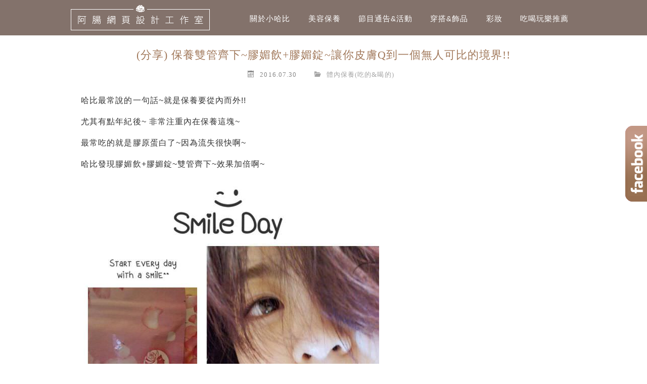

--- FILE ---
content_type: text/html; charset=UTF-8
request_url: https://habi.tw/2016-07-30-33/
body_size: 15904
content:
	<!DOCTYPE html>
<!--[if IE 7 | IE 8]>
<html class="ie" lang="zh-TW">
<![endif]-->
<!--[if !(IE 7) | !(IE 8)  ]><!-->
<html lang="zh-TW" class="no-js">
<!--<![endif]-->
<head>
	<meta charset="UTF-8">
	<meta name="robots" content="all" />
	<meta name="author" content="小哈比愛漂亮" />
	<meta name="rating" content="general" />
	<meta name="viewport" content="width=device-width">
	<link rel="profile" href="https://gmpg.org/xfn/11">
	<link rel="alternate" title="RSS 2.0 訂閱最新文章" href="https://habi.tw/feed/" />
	<link rel="pingback" href="https://habi.tw/xmlrpc.php">
	<!--[if lt IE 9]>
	<script src="//html5shiv.googlecode.com/svn/trunk/html5.js"></script>
	<![endif]-->
	<meta name='robots' content='index, follow, max-image-preview:large, max-snippet:-1, max-video-preview:-1' />
	<style>img:is([sizes="auto" i], [sizes^="auto," i]) { contain-intrinsic-size: 3000px 1500px }</style>
	
	<!-- This site is optimized with the Yoast SEO plugin v26.7 - https://yoast.com/wordpress/plugins/seo/ -->
	<title>(分享) 保養雙管齊下~膠媚飲+膠媚錠~讓你皮膚Q到一個無人可比的境界!! - 小哈比愛漂亮</title>
	<link rel="canonical" href="https://habi.tw/2016-07-30-33/" />
	<meta property="og:locale" content="zh_TW" />
	<meta property="og:type" content="article" />
	<meta property="og:title" content="(分享) 保養雙管齊下~膠媚飲+膠媚錠~讓你皮膚Q到一個無人可比的境界!! - 小哈比愛漂亮" />
	<meta property="og:description" content="    哈比最常說的一句話~就是保養要從內而外!!     尤其有點年紀後~ 非常注重內在保養這塊~      [&hellip;]" />
	<meta property="og:url" content="https://habi.tw/2016-07-30-33/" />
	<meta property="og:site_name" content="小哈比愛漂亮" />
	<meta property="article:publisher" content="https://www.facebook.com/angle5554/" />
	<meta property="article:author" content="https://www.facebook.com/angle5554" />
	<meta property="article:published_time" content="2016-07-29T23:35:42+00:00" />
	<meta property="article:modified_time" content="2017-06-21T11:12:31+00:00" />
	<meta property="og:image" content="https://habi.tw/wp-content/uploads/pixnet/d07b6ffa5d119bb651faffbe5f897979.jpg" />
	<meta name="author" content="小哈比" />
	<script type="application/ld+json" class="yoast-schema-graph">{"@context":"https://schema.org","@graph":[{"@type":"Article","@id":"https://habi.tw/2016-07-30-33/#article","isPartOf":{"@id":"https://habi.tw/2016-07-30-33/"},"author":{"name":"小哈比","@id":"https://habi.tw/#/schema/person/3b7920a47da5e448b6c1b936b66eff08"},"headline":"(分享) 保養雙管齊下~膠媚飲+膠媚錠~讓你皮膚Q到一個無人可比的境界!!","datePublished":"2016-07-29T23:35:42+00:00","dateModified":"2017-06-21T11:12:31+00:00","mainEntityOfPage":{"@id":"https://habi.tw/2016-07-30-33/"},"wordCount":3,"commentCount":0,"image":{"@id":"https://habi.tw/2016-07-30-33/#primaryimage"},"thumbnailUrl":"https://habi.tw/wp-content/uploads/pixnet/d07b6ffa5d119bb651faffbe5f897979.jpg","articleSection":["體內保養(吃的&amp;喝的)"],"inLanguage":"zh-TW","potentialAction":[{"@type":"CommentAction","name":"Comment","target":["https://habi.tw/2016-07-30-33/#respond"]}]},{"@type":"WebPage","@id":"https://habi.tw/2016-07-30-33/","url":"https://habi.tw/2016-07-30-33/","name":"(分享) 保養雙管齊下~膠媚飲+膠媚錠~讓你皮膚Q到一個無人可比的境界!! - 小哈比愛漂亮","isPartOf":{"@id":"https://habi.tw/#website"},"primaryImageOfPage":{"@id":"https://habi.tw/2016-07-30-33/#primaryimage"},"image":{"@id":"https://habi.tw/2016-07-30-33/#primaryimage"},"thumbnailUrl":"https://habi.tw/wp-content/uploads/pixnet/d07b6ffa5d119bb651faffbe5f897979.jpg","datePublished":"2016-07-29T23:35:42+00:00","dateModified":"2017-06-21T11:12:31+00:00","author":{"@id":"https://habi.tw/#/schema/person/3b7920a47da5e448b6c1b936b66eff08"},"breadcrumb":{"@id":"https://habi.tw/2016-07-30-33/#breadcrumb"},"inLanguage":"zh-TW","potentialAction":[{"@type":"ReadAction","target":["https://habi.tw/2016-07-30-33/"]}]},{"@type":"ImageObject","inLanguage":"zh-TW","@id":"https://habi.tw/2016-07-30-33/#primaryimage","url":"https://habi.tw/wp-content/uploads/pixnet/d07b6ffa5d119bb651faffbe5f897979.jpg","contentUrl":"https://habi.tw/wp-content/uploads/pixnet/d07b6ffa5d119bb651faffbe5f897979.jpg"},{"@type":"BreadcrumbList","@id":"https://habi.tw/2016-07-30-33/#breadcrumb","itemListElement":[{"@type":"ListItem","position":1,"name":"首頁","item":"https://habi.tw/"},{"@type":"ListItem","position":2,"name":"(分享) 保養雙管齊下~膠媚飲+膠媚錠~讓你皮膚Q到一個無人可比的境界!!"}]},{"@type":"WebSite","@id":"https://habi.tw/#website","url":"https://habi.tw/","name":"小哈比愛漂亮","description":"美妝 /保養/ 旅遊/ 穿搭/醫美","potentialAction":[{"@type":"SearchAction","target":{"@type":"EntryPoint","urlTemplate":"https://habi.tw/?s={search_term_string}"},"query-input":{"@type":"PropertyValueSpecification","valueRequired":true,"valueName":"search_term_string"}}],"inLanguage":"zh-TW"},{"@type":"Person","@id":"https://habi.tw/#/schema/person/3b7920a47da5e448b6c1b936b66eff08","name":"小哈比","image":{"@type":"ImageObject","inLanguage":"zh-TW","@id":"https://habi.tw/#/schema/person/image/","url":"https://secure.gravatar.com/avatar/66f35de896dcd2ed20e9d4ec4ad44af6957e63fb4b52b159b30dad9165071a5a?s=96&d=mm&r=g","contentUrl":"https://secure.gravatar.com/avatar/66f35de896dcd2ed20e9d4ec4ad44af6957e63fb4b52b159b30dad9165071a5a?s=96&d=mm&r=g","caption":"小哈比"},"sameAs":["https://www.facebook.com/angle5554"]}]}</script>
	<!-- / Yoast SEO plugin. -->


<link rel='dns-prefetch' href='//stats.wp.com' />
<script type="text/javascript">
/* <![CDATA[ */
window._wpemojiSettings = {"baseUrl":"https:\/\/s.w.org\/images\/core\/emoji\/16.0.1\/72x72\/","ext":".png","svgUrl":"https:\/\/s.w.org\/images\/core\/emoji\/16.0.1\/svg\/","svgExt":".svg","source":{"concatemoji":"https:\/\/habi.tw\/wp-includes\/js\/wp-emoji-release.min.js?ver=6.8.3"}};
/*! This file is auto-generated */
!function(s,n){var o,i,e;function c(e){try{var t={supportTests:e,timestamp:(new Date).valueOf()};sessionStorage.setItem(o,JSON.stringify(t))}catch(e){}}function p(e,t,n){e.clearRect(0,0,e.canvas.width,e.canvas.height),e.fillText(t,0,0);var t=new Uint32Array(e.getImageData(0,0,e.canvas.width,e.canvas.height).data),a=(e.clearRect(0,0,e.canvas.width,e.canvas.height),e.fillText(n,0,0),new Uint32Array(e.getImageData(0,0,e.canvas.width,e.canvas.height).data));return t.every(function(e,t){return e===a[t]})}function u(e,t){e.clearRect(0,0,e.canvas.width,e.canvas.height),e.fillText(t,0,0);for(var n=e.getImageData(16,16,1,1),a=0;a<n.data.length;a++)if(0!==n.data[a])return!1;return!0}function f(e,t,n,a){switch(t){case"flag":return n(e,"\ud83c\udff3\ufe0f\u200d\u26a7\ufe0f","\ud83c\udff3\ufe0f\u200b\u26a7\ufe0f")?!1:!n(e,"\ud83c\udde8\ud83c\uddf6","\ud83c\udde8\u200b\ud83c\uddf6")&&!n(e,"\ud83c\udff4\udb40\udc67\udb40\udc62\udb40\udc65\udb40\udc6e\udb40\udc67\udb40\udc7f","\ud83c\udff4\u200b\udb40\udc67\u200b\udb40\udc62\u200b\udb40\udc65\u200b\udb40\udc6e\u200b\udb40\udc67\u200b\udb40\udc7f");case"emoji":return!a(e,"\ud83e\udedf")}return!1}function g(e,t,n,a){var r="undefined"!=typeof WorkerGlobalScope&&self instanceof WorkerGlobalScope?new OffscreenCanvas(300,150):s.createElement("canvas"),o=r.getContext("2d",{willReadFrequently:!0}),i=(o.textBaseline="top",o.font="600 32px Arial",{});return e.forEach(function(e){i[e]=t(o,e,n,a)}),i}function t(e){var t=s.createElement("script");t.src=e,t.defer=!0,s.head.appendChild(t)}"undefined"!=typeof Promise&&(o="wpEmojiSettingsSupports",i=["flag","emoji"],n.supports={everything:!0,everythingExceptFlag:!0},e=new Promise(function(e){s.addEventListener("DOMContentLoaded",e,{once:!0})}),new Promise(function(t){var n=function(){try{var e=JSON.parse(sessionStorage.getItem(o));if("object"==typeof e&&"number"==typeof e.timestamp&&(new Date).valueOf()<e.timestamp+604800&&"object"==typeof e.supportTests)return e.supportTests}catch(e){}return null}();if(!n){if("undefined"!=typeof Worker&&"undefined"!=typeof OffscreenCanvas&&"undefined"!=typeof URL&&URL.createObjectURL&&"undefined"!=typeof Blob)try{var e="postMessage("+g.toString()+"("+[JSON.stringify(i),f.toString(),p.toString(),u.toString()].join(",")+"));",a=new Blob([e],{type:"text/javascript"}),r=new Worker(URL.createObjectURL(a),{name:"wpTestEmojiSupports"});return void(r.onmessage=function(e){c(n=e.data),r.terminate(),t(n)})}catch(e){}c(n=g(i,f,p,u))}t(n)}).then(function(e){for(var t in e)n.supports[t]=e[t],n.supports.everything=n.supports.everything&&n.supports[t],"flag"!==t&&(n.supports.everythingExceptFlag=n.supports.everythingExceptFlag&&n.supports[t]);n.supports.everythingExceptFlag=n.supports.everythingExceptFlag&&!n.supports.flag,n.DOMReady=!1,n.readyCallback=function(){n.DOMReady=!0}}).then(function(){return e}).then(function(){var e;n.supports.everything||(n.readyCallback(),(e=n.source||{}).concatemoji?t(e.concatemoji):e.wpemoji&&e.twemoji&&(t(e.twemoji),t(e.wpemoji)))}))}((window,document),window._wpemojiSettings);
/* ]]> */
</script>

<link rel='stylesheet' id='jetpack_related-posts-css' href='https://habi.tw/wp-content/plugins/jetpack/modules/related-posts/related-posts.css?ver=20240116' type='text/css' media='all' />
<style id='wp-emoji-styles-inline-css' type='text/css'>

	img.wp-smiley, img.emoji {
		display: inline !important;
		border: none !important;
		box-shadow: none !important;
		height: 1em !important;
		width: 1em !important;
		margin: 0 0.07em !important;
		vertical-align: -0.1em !important;
		background: none !important;
		padding: 0 !important;
	}
</style>
<link rel='stylesheet' id='wp-block-library-css' href='https://habi.tw/wp-includes/css/dist/block-library/style.min.css?ver=6.8.3' type='text/css' media='all' />
<style id='classic-theme-styles-inline-css' type='text/css'>
/*! This file is auto-generated */
.wp-block-button__link{color:#fff;background-color:#32373c;border-radius:9999px;box-shadow:none;text-decoration:none;padding:calc(.667em + 2px) calc(1.333em + 2px);font-size:1.125em}.wp-block-file__button{background:#32373c;color:#fff;text-decoration:none}
</style>
<style id='achang-pencil-box-style-box-style-inline-css' type='text/css'>
.apb-highlighter-highlight{background:linear-gradient(to top,var(--apb-highlighter-color,#fff59d) 60%,transparent 60%);padding:2px 4px}.apb-highlighter-highlight,.apb-highlighter-line{border-radius:2px;-webkit-box-decoration-break:clone;box-decoration-break:clone;display:inline}.apb-highlighter-line{background:linear-gradient(transparent 40%,hsla(0,0%,100%,0) 40%,var(--apb-highlighter-color,#ccff90) 50%,transparent 70%);padding:3px 6px}.apb-underline{background:transparent;-webkit-box-decoration-break:clone;box-decoration-break:clone;display:inline;padding-bottom:2px;text-decoration:none}.apb-underline-normal{border-bottom:2px solid var(--apb-underline-color,red);padding-bottom:3px}.apb-underline-wavy{text-decoration-color:var(--apb-underline-color,red);text-decoration-line:underline;-webkit-text-decoration-skip-ink:none;text-decoration-skip-ink:none;text-decoration-style:wavy;text-decoration-thickness:2px;text-underline-offset:3px}.apb-underline-dashed{border-bottom:2px dashed var(--apb-underline-color,red);padding-bottom:3px}.apb-underline-crayon{background:linear-gradient(transparent 40%,hsla(0,0%,100%,0) 40%,var(--apb-underline-color,red) 90%,transparent 95%);border-radius:3px;padding:3px 6px;position:relative}.apb-font-size{display:inline}.apb-style-box{margin:1em 0;position:relative}.apb-style-box .apb-box-title{align-items:center;color:var(--apb-title-color,inherit);display:flex;font-size:var(--apb-title-font-size,1.2em);font-weight:700}.apb-style-box .apb-box-title .apb-title-icon{font-size:1em;margin-right:10px}.apb-style-box .apb-box-title .apb-title-text{flex-grow:1}.apb-style-box .apb-box-content>:first-child{margin-top:0}.apb-style-box .apb-box-content>:last-child{margin-bottom:0}.apb-layout-info{border-color:var(--apb-box-color,#ddd);border-radius:4px;border-style:var(--apb-border-line-style,solid);border-width:var(--apb-border-width,2px)}.apb-layout-info .apb-box-title{background-color:var(--apb-box-color,#ddd);color:var(--apb-title-color,#333);padding:10px 15px}.apb-layout-info .apb-box-content{background-color:#fff;padding:15px}.apb-layout-alert{border:1px solid transparent;border-radius:.375rem;padding:1rem}.apb-layout-alert .apb-box-content,.apb-layout-alert .apb-box-title{background:transparent;padding:0}.apb-layout-alert .apb-box-title{margin-bottom:.5rem}.apb-layout-alert.apb-alert-type-custom{background-color:var(--apb-box-color,#cfe2ff);border-color:var(--apb-border-color,#9ec5fe);border-style:var(--apb-border-line-style,solid);border-width:var(--apb-border-width,1px);color:var(--apb-title-color,#333)}.apb-layout-alert.apb-alert-type-custom .apb-box-title{color:var(--apb-title-color,#333)}.apb-layout-alert.apb-alert-type-info{background-color:#cfe2ff;border-color:#9ec5fe;color:#0a58ca}.apb-layout-alert.apb-alert-type-info .apb-box-title{color:var(--apb-title-color,#0a58ca)}.apb-layout-alert.apb-alert-type-success{background-color:#d1e7dd;border-color:#a3cfbb;color:#146c43}.apb-layout-alert.apb-alert-type-success .apb-box-title{color:var(--apb-title-color,#146c43)}.apb-layout-alert.apb-alert-type-warning{background-color:#fff3cd;border-color:#ffecb5;color:#664d03}.apb-layout-alert.apb-alert-type-warning .apb-box-title{color:var(--apb-title-color,#664d03)}.apb-layout-alert.apb-alert-type-danger{background-color:#f8d7da;border-color:#f1aeb5;color:#842029}.apb-layout-alert.apb-alert-type-danger .apb-box-title{color:var(--apb-title-color,#842029)}.apb-layout-morandi-alert{background-color:var(--apb-box-color,#f7f4eb);border:1px solid var(--apb-box-color,#f7f4eb);border-left:var(--apb-border-width,4px) solid var(--apb-border-color,#d9d2c6);border-radius:.375rem;box-shadow:0 1px 2px 0 rgba(0,0,0,.05);padding:1rem}.apb-layout-morandi-alert .apb-box-title{background:transparent;color:var(--apb-title-color,#2d3748);font-size:var(--apb-title-font-size,1em);font-weight:700;margin-bottom:.25rem;padding:0}.apb-layout-morandi-alert .apb-box-content{background:transparent;color:#4a5568;padding:0}.apb-layout-centered-title{background-color:#fff;border-color:var(--apb-box-color,#ddd);border-radius:4px;border-style:var(--apb-border-line-style,solid);border-width:var(--apb-border-width,2px);margin-top:1.5em;padding:25px 15px 15px;position:relative}.apb-layout-centered-title .apb-box-title{background:var(--apb-title-bg-color,#fff);color:var(--apb-title-color,var(--apb-box-color,#333));left:20px;padding:0 10px;position:absolute;top:-.8em}.apb-layout-centered-title .apb-box-content{background:transparent;padding:0}.wp-block-achang-pencil-box-code-box{border-radius:8px;box-shadow:0 2px 8px rgba(0,0,0,.1);font-family:Consolas,Monaco,Courier New,monospace;margin:1.5em 0;overflow:hidden;position:relative}.wp-block-achang-pencil-box-code-box .apb-code-box-header{align-items:center;border-bottom:1px solid;display:flex;font-size:13px;font-weight:500;justify-content:space-between;padding:12px 16px;position:relative}.wp-block-achang-pencil-box-code-box .apb-code-box-header .apb-code-language{font-family:-apple-system,BlinkMacSystemFont,Segoe UI,Roboto,sans-serif}.wp-block-achang-pencil-box-code-box .apb-code-content-wrapper{background:transparent;display:flex;max-height:500px;overflow:hidden;position:relative}.wp-block-achang-pencil-box-code-box .apb-line-numbers{border-right:1px solid;flex-shrink:0;font-size:14px;line-height:1.5;min-width:50px;overflow-y:auto;padding:16px 8px;text-align:right;-webkit-user-select:none;-moz-user-select:none;user-select:none;-ms-overflow-style:none;position:relative;scrollbar-width:none;z-index:1}.wp-block-achang-pencil-box-code-box .apb-line-numbers::-webkit-scrollbar{display:none}.wp-block-achang-pencil-box-code-box .apb-line-numbers .apb-line-number{display:block;line-height:1.5;white-space:nowrap}.wp-block-achang-pencil-box-code-box .apb-code-box-content{background:transparent;flex:1;font-size:14px;line-height:1.5;margin:0;min-width:0;overflow:auto;padding:16px;position:relative;white-space:pre!important;z-index:0}.wp-block-achang-pencil-box-code-box .apb-code-box-content code{background:transparent;border:none;display:block;font-family:inherit;font-size:inherit;line-height:inherit;margin:0;overflow-wrap:normal!important;padding:0;white-space:pre!important;word-break:normal!important}.wp-block-achang-pencil-box-code-box .apb-code-box-content code .token{display:inline}.wp-block-achang-pencil-box-code-box .apb-copy-button{background:transparent;border:1px solid;border-radius:4px;cursor:pointer;font-family:-apple-system,BlinkMacSystemFont,Segoe UI,Roboto,sans-serif;font-size:12px;padding:6px 12px;transition:all .2s ease}.wp-block-achang-pencil-box-code-box .apb-copy-button:hover{opacity:.8}.wp-block-achang-pencil-box-code-box .apb-copy-button:active{transform:scale(.95)}.wp-block-achang-pencil-box-code-box .apb-copy-button.apb-copy-success{animation:copySuccess .6s ease;background-color:#d4edda!important;border-color:#28a745!important;color:#155724!important}.wp-block-achang-pencil-box-code-box .apb-copy-button.apb-copy-error{animation:copyError .6s ease;background-color:#f8d7da!important;border-color:#dc3545!important;color:#721c24!important}.wp-block-achang-pencil-box-code-box .apb-copy-button-standalone{position:absolute;right:12px;top:12px;z-index:1}.apb-code-style-style-1{background:#f8f9fa;border:1px solid #e9ecef}.apb-code-style-style-1 .apb-code-box-header{background:#fff;border-bottom-color:#dee2e6;color:#495057}.apb-code-style-style-1 .apb-line-numbers{background:#f1f3f4;border-right-color:#dee2e6;color:#6c757d}.apb-code-style-style-1 .apb-code-box-content{background:#fff;color:#212529;text-shadow:none}.apb-code-style-style-1 .apb-code-box-content code[class*=language-]{text-shadow:none}.apb-code-style-style-1 .apb-copy-button{background:hsla(0,0%,100%,.8);border-color:#6c757d;color:#495057}.apb-code-style-style-1 .apb-copy-button:hover{background:#f8f9fa;border-color:#495057}.apb-code-style-style-1 .apb-copy-button.apb-copy-success{background:#d4edda;border-color:#28a745;color:#155724}.apb-code-style-style-1 .apb-copy-button.apb-copy-error{background:#f8d7da;border-color:#dc3545;color:#721c24}.apb-code-style-style-1 code .token.cdata,.apb-code-style-style-1 code .token.comment,.apb-code-style-style-1 code .token.doctype,.apb-code-style-style-1 code .token.prolog{color:#5a6b73}.apb-code-style-style-1 code .token.punctuation{color:#666}.apb-code-style-style-1 code .token.boolean,.apb-code-style-style-1 code .token.constant,.apb-code-style-style-1 code .token.deleted,.apb-code-style-style-1 code .token.number,.apb-code-style-style-1 code .token.property,.apb-code-style-style-1 code .token.symbol,.apb-code-style-style-1 code .token.tag{color:#d73a49}.apb-code-style-style-1 code .token.attr-name,.apb-code-style-style-1 code .token.builtin,.apb-code-style-style-1 code .token.char,.apb-code-style-style-1 code .token.inserted,.apb-code-style-style-1 code .token.selector,.apb-code-style-style-1 code .token.string{color:#22863a}.apb-code-style-style-1 code .token.entity,.apb-code-style-style-1 code .token.operator,.apb-code-style-style-1 code .token.url{color:#6f42c1}.apb-code-style-style-1 code .token.atrule,.apb-code-style-style-1 code .token.attr-value,.apb-code-style-style-1 code .token.keyword{color:#005cc5}.apb-code-style-style-1 code .token.class-name,.apb-code-style-style-1 code .token.function{color:#6f42c1}.apb-code-style-style-1 code .token.important,.apb-code-style-style-1 code .token.regex,.apb-code-style-style-1 code .token.variable{color:#e36209}.apb-code-style-style-2{background:#1e1e1e;border:1px solid #333}.apb-code-style-style-2 .apb-code-box-header{background:#2d2d30;border-bottom-color:#3e3e42;color:#ccc}.apb-code-style-style-2 .apb-line-numbers{background:#252526;border-right-color:#3e3e42;color:#858585}.apb-code-style-style-2 .apb-code-box-content{background:#1e1e1e;color:#f0f0f0}.apb-code-style-style-2 .apb-copy-button{background:rgba(45,45,48,.8);border-color:#6c6c6c;color:#ccc}.apb-code-style-style-2 .apb-copy-button:hover{background:#3e3e42;border-color:#ccc}.apb-code-style-style-2 .apb-copy-button.apb-copy-success{background:#0e5132;border-color:#28a745;color:#d4edda}.apb-code-style-style-2 .apb-copy-button.apb-copy-error{background:#58151c;border-color:#dc3545;color:#f8d7da}.apb-code-style-style-2 code .token.cdata,.apb-code-style-style-2 code .token.comment,.apb-code-style-style-2 code .token.doctype,.apb-code-style-style-2 code .token.prolog{color:#6a9955}.apb-code-style-style-2 code .token.punctuation{color:#d4d4d4}.apb-code-style-style-2 code .token.boolean,.apb-code-style-style-2 code .token.constant,.apb-code-style-style-2 code .token.deleted,.apb-code-style-style-2 code .token.number,.apb-code-style-style-2 code .token.property,.apb-code-style-style-2 code .token.symbol,.apb-code-style-style-2 code .token.tag{color:#b5cea8}.apb-code-style-style-2 code .token.attr-name,.apb-code-style-style-2 code .token.builtin,.apb-code-style-style-2 code .token.char,.apb-code-style-style-2 code .token.inserted,.apb-code-style-style-2 code .token.selector,.apb-code-style-style-2 code .token.string{color:#ce9178}.apb-code-style-style-2 code .token.entity,.apb-code-style-style-2 code .token.operator,.apb-code-style-style-2 code .token.url{color:#d4d4d4}.apb-code-style-style-2 code .token.atrule,.apb-code-style-style-2 code .token.attr-value,.apb-code-style-style-2 code .token.keyword{color:#569cd6}.apb-code-style-style-2 code .token.class-name,.apb-code-style-style-2 code .token.function{color:#dcdcaa}.apb-code-style-style-2 code .token.important,.apb-code-style-style-2 code .token.regex,.apb-code-style-style-2 code .token.variable{color:#ff8c00}@keyframes copySuccess{0%{transform:scale(1)}50%{background-color:#28a745;color:#fff;transform:scale(1.1)}to{transform:scale(1)}}@keyframes copyError{0%{transform:translateX(0)}25%{transform:translateX(-5px)}75%{transform:translateX(5px)}to{transform:translateX(0)}}@media(max-width:768px){.wp-block-achang-pencil-box-code-box .apb-code-box-header{font-size:12px;padding:10px 12px}.wp-block-achang-pencil-box-code-box .apb-line-numbers{font-size:11px;min-width:35px;padding:12px 6px}.wp-block-achang-pencil-box-code-box .apb-code-box-content{font-size:13px;padding:12px}.wp-block-achang-pencil-box-code-box .apb-copy-button{font-size:11px;padding:4px 8px}}@media print{.wp-block-achang-pencil-box-code-box{border:1px solid #000;box-shadow:none}.wp-block-achang-pencil-box-code-box .apb-copy-button{display:none}.wp-block-achang-pencil-box-code-box .apb-code-content-wrapper{max-height:none;overflow:visible}}

</style>
<link rel='stylesheet' id='quads-style-css-css' href='https://habi.tw/wp-content/plugins/quick-adsense-reloaded/includes/gutenberg/dist/blocks.style.build.css?ver=2.0.98.1' type='text/css' media='all' />
<link rel='stylesheet' id='mediaelement-css' href='https://habi.tw/wp-includes/js/mediaelement/mediaelementplayer-legacy.min.css?ver=4.2.17' type='text/css' media='all' />
<link rel='stylesheet' id='wp-mediaelement-css' href='https://habi.tw/wp-includes/js/mediaelement/wp-mediaelement.min.css?ver=6.8.3' type='text/css' media='all' />
<style id='jetpack-sharing-buttons-style-inline-css' type='text/css'>
.jetpack-sharing-buttons__services-list{display:flex;flex-direction:row;flex-wrap:wrap;gap:0;list-style-type:none;margin:5px;padding:0}.jetpack-sharing-buttons__services-list.has-small-icon-size{font-size:12px}.jetpack-sharing-buttons__services-list.has-normal-icon-size{font-size:16px}.jetpack-sharing-buttons__services-list.has-large-icon-size{font-size:24px}.jetpack-sharing-buttons__services-list.has-huge-icon-size{font-size:36px}@media print{.jetpack-sharing-buttons__services-list{display:none!important}}.editor-styles-wrapper .wp-block-jetpack-sharing-buttons{gap:0;padding-inline-start:0}ul.jetpack-sharing-buttons__services-list.has-background{padding:1.25em 2.375em}
</style>
<style id='global-styles-inline-css' type='text/css'>
:root{--wp--preset--aspect-ratio--square: 1;--wp--preset--aspect-ratio--4-3: 4/3;--wp--preset--aspect-ratio--3-4: 3/4;--wp--preset--aspect-ratio--3-2: 3/2;--wp--preset--aspect-ratio--2-3: 2/3;--wp--preset--aspect-ratio--16-9: 16/9;--wp--preset--aspect-ratio--9-16: 9/16;--wp--preset--color--black: #000000;--wp--preset--color--cyan-bluish-gray: #abb8c3;--wp--preset--color--white: #ffffff;--wp--preset--color--pale-pink: #f78da7;--wp--preset--color--vivid-red: #cf2e2e;--wp--preset--color--luminous-vivid-orange: #ff6900;--wp--preset--color--luminous-vivid-amber: #fcb900;--wp--preset--color--light-green-cyan: #7bdcb5;--wp--preset--color--vivid-green-cyan: #00d084;--wp--preset--color--pale-cyan-blue: #8ed1fc;--wp--preset--color--vivid-cyan-blue: #0693e3;--wp--preset--color--vivid-purple: #9b51e0;--wp--preset--gradient--vivid-cyan-blue-to-vivid-purple: linear-gradient(135deg,rgba(6,147,227,1) 0%,rgb(155,81,224) 100%);--wp--preset--gradient--light-green-cyan-to-vivid-green-cyan: linear-gradient(135deg,rgb(122,220,180) 0%,rgb(0,208,130) 100%);--wp--preset--gradient--luminous-vivid-amber-to-luminous-vivid-orange: linear-gradient(135deg,rgba(252,185,0,1) 0%,rgba(255,105,0,1) 100%);--wp--preset--gradient--luminous-vivid-orange-to-vivid-red: linear-gradient(135deg,rgba(255,105,0,1) 0%,rgb(207,46,46) 100%);--wp--preset--gradient--very-light-gray-to-cyan-bluish-gray: linear-gradient(135deg,rgb(238,238,238) 0%,rgb(169,184,195) 100%);--wp--preset--gradient--cool-to-warm-spectrum: linear-gradient(135deg,rgb(74,234,220) 0%,rgb(151,120,209) 20%,rgb(207,42,186) 40%,rgb(238,44,130) 60%,rgb(251,105,98) 80%,rgb(254,248,76) 100%);--wp--preset--gradient--blush-light-purple: linear-gradient(135deg,rgb(255,206,236) 0%,rgb(152,150,240) 100%);--wp--preset--gradient--blush-bordeaux: linear-gradient(135deg,rgb(254,205,165) 0%,rgb(254,45,45) 50%,rgb(107,0,62) 100%);--wp--preset--gradient--luminous-dusk: linear-gradient(135deg,rgb(255,203,112) 0%,rgb(199,81,192) 50%,rgb(65,88,208) 100%);--wp--preset--gradient--pale-ocean: linear-gradient(135deg,rgb(255,245,203) 0%,rgb(182,227,212) 50%,rgb(51,167,181) 100%);--wp--preset--gradient--electric-grass: linear-gradient(135deg,rgb(202,248,128) 0%,rgb(113,206,126) 100%);--wp--preset--gradient--midnight: linear-gradient(135deg,rgb(2,3,129) 0%,rgb(40,116,252) 100%);--wp--preset--font-size--small: 13px;--wp--preset--font-size--medium: 20px;--wp--preset--font-size--large: 36px;--wp--preset--font-size--x-large: 42px;--wp--preset--spacing--20: 0.44rem;--wp--preset--spacing--30: 0.67rem;--wp--preset--spacing--40: 1rem;--wp--preset--spacing--50: 1.5rem;--wp--preset--spacing--60: 2.25rem;--wp--preset--spacing--70: 3.38rem;--wp--preset--spacing--80: 5.06rem;--wp--preset--shadow--natural: 6px 6px 9px rgba(0, 0, 0, 0.2);--wp--preset--shadow--deep: 12px 12px 50px rgba(0, 0, 0, 0.4);--wp--preset--shadow--sharp: 6px 6px 0px rgba(0, 0, 0, 0.2);--wp--preset--shadow--outlined: 6px 6px 0px -3px rgba(255, 255, 255, 1), 6px 6px rgba(0, 0, 0, 1);--wp--preset--shadow--crisp: 6px 6px 0px rgba(0, 0, 0, 1);}:where(.is-layout-flex){gap: 0.5em;}:where(.is-layout-grid){gap: 0.5em;}body .is-layout-flex{display: flex;}.is-layout-flex{flex-wrap: wrap;align-items: center;}.is-layout-flex > :is(*, div){margin: 0;}body .is-layout-grid{display: grid;}.is-layout-grid > :is(*, div){margin: 0;}:where(.wp-block-columns.is-layout-flex){gap: 2em;}:where(.wp-block-columns.is-layout-grid){gap: 2em;}:where(.wp-block-post-template.is-layout-flex){gap: 1.25em;}:where(.wp-block-post-template.is-layout-grid){gap: 1.25em;}.has-black-color{color: var(--wp--preset--color--black) !important;}.has-cyan-bluish-gray-color{color: var(--wp--preset--color--cyan-bluish-gray) !important;}.has-white-color{color: var(--wp--preset--color--white) !important;}.has-pale-pink-color{color: var(--wp--preset--color--pale-pink) !important;}.has-vivid-red-color{color: var(--wp--preset--color--vivid-red) !important;}.has-luminous-vivid-orange-color{color: var(--wp--preset--color--luminous-vivid-orange) !important;}.has-luminous-vivid-amber-color{color: var(--wp--preset--color--luminous-vivid-amber) !important;}.has-light-green-cyan-color{color: var(--wp--preset--color--light-green-cyan) !important;}.has-vivid-green-cyan-color{color: var(--wp--preset--color--vivid-green-cyan) !important;}.has-pale-cyan-blue-color{color: var(--wp--preset--color--pale-cyan-blue) !important;}.has-vivid-cyan-blue-color{color: var(--wp--preset--color--vivid-cyan-blue) !important;}.has-vivid-purple-color{color: var(--wp--preset--color--vivid-purple) !important;}.has-black-background-color{background-color: var(--wp--preset--color--black) !important;}.has-cyan-bluish-gray-background-color{background-color: var(--wp--preset--color--cyan-bluish-gray) !important;}.has-white-background-color{background-color: var(--wp--preset--color--white) !important;}.has-pale-pink-background-color{background-color: var(--wp--preset--color--pale-pink) !important;}.has-vivid-red-background-color{background-color: var(--wp--preset--color--vivid-red) !important;}.has-luminous-vivid-orange-background-color{background-color: var(--wp--preset--color--luminous-vivid-orange) !important;}.has-luminous-vivid-amber-background-color{background-color: var(--wp--preset--color--luminous-vivid-amber) !important;}.has-light-green-cyan-background-color{background-color: var(--wp--preset--color--light-green-cyan) !important;}.has-vivid-green-cyan-background-color{background-color: var(--wp--preset--color--vivid-green-cyan) !important;}.has-pale-cyan-blue-background-color{background-color: var(--wp--preset--color--pale-cyan-blue) !important;}.has-vivid-cyan-blue-background-color{background-color: var(--wp--preset--color--vivid-cyan-blue) !important;}.has-vivid-purple-background-color{background-color: var(--wp--preset--color--vivid-purple) !important;}.has-black-border-color{border-color: var(--wp--preset--color--black) !important;}.has-cyan-bluish-gray-border-color{border-color: var(--wp--preset--color--cyan-bluish-gray) !important;}.has-white-border-color{border-color: var(--wp--preset--color--white) !important;}.has-pale-pink-border-color{border-color: var(--wp--preset--color--pale-pink) !important;}.has-vivid-red-border-color{border-color: var(--wp--preset--color--vivid-red) !important;}.has-luminous-vivid-orange-border-color{border-color: var(--wp--preset--color--luminous-vivid-orange) !important;}.has-luminous-vivid-amber-border-color{border-color: var(--wp--preset--color--luminous-vivid-amber) !important;}.has-light-green-cyan-border-color{border-color: var(--wp--preset--color--light-green-cyan) !important;}.has-vivid-green-cyan-border-color{border-color: var(--wp--preset--color--vivid-green-cyan) !important;}.has-pale-cyan-blue-border-color{border-color: var(--wp--preset--color--pale-cyan-blue) !important;}.has-vivid-cyan-blue-border-color{border-color: var(--wp--preset--color--vivid-cyan-blue) !important;}.has-vivid-purple-border-color{border-color: var(--wp--preset--color--vivid-purple) !important;}.has-vivid-cyan-blue-to-vivid-purple-gradient-background{background: var(--wp--preset--gradient--vivid-cyan-blue-to-vivid-purple) !important;}.has-light-green-cyan-to-vivid-green-cyan-gradient-background{background: var(--wp--preset--gradient--light-green-cyan-to-vivid-green-cyan) !important;}.has-luminous-vivid-amber-to-luminous-vivid-orange-gradient-background{background: var(--wp--preset--gradient--luminous-vivid-amber-to-luminous-vivid-orange) !important;}.has-luminous-vivid-orange-to-vivid-red-gradient-background{background: var(--wp--preset--gradient--luminous-vivid-orange-to-vivid-red) !important;}.has-very-light-gray-to-cyan-bluish-gray-gradient-background{background: var(--wp--preset--gradient--very-light-gray-to-cyan-bluish-gray) !important;}.has-cool-to-warm-spectrum-gradient-background{background: var(--wp--preset--gradient--cool-to-warm-spectrum) !important;}.has-blush-light-purple-gradient-background{background: var(--wp--preset--gradient--blush-light-purple) !important;}.has-blush-bordeaux-gradient-background{background: var(--wp--preset--gradient--blush-bordeaux) !important;}.has-luminous-dusk-gradient-background{background: var(--wp--preset--gradient--luminous-dusk) !important;}.has-pale-ocean-gradient-background{background: var(--wp--preset--gradient--pale-ocean) !important;}.has-electric-grass-gradient-background{background: var(--wp--preset--gradient--electric-grass) !important;}.has-midnight-gradient-background{background: var(--wp--preset--gradient--midnight) !important;}.has-small-font-size{font-size: var(--wp--preset--font-size--small) !important;}.has-medium-font-size{font-size: var(--wp--preset--font-size--medium) !important;}.has-large-font-size{font-size: var(--wp--preset--font-size--large) !important;}.has-x-large-font-size{font-size: var(--wp--preset--font-size--x-large) !important;}
:where(.wp-block-post-template.is-layout-flex){gap: 1.25em;}:where(.wp-block-post-template.is-layout-grid){gap: 1.25em;}
:where(.wp-block-columns.is-layout-flex){gap: 2em;}:where(.wp-block-columns.is-layout-grid){gap: 2em;}
:root :where(.wp-block-pullquote){font-size: 1.5em;line-height: 1.6;}
</style>
<link rel='stylesheet' id='achang-pencil-box-css' href='https://habi.tw/wp-content/plugins/achang-pencil-box/public/css/achang-pencil-box-public.css?ver=1.9.3.1762415929.1.0' type='text/css' media='all' />
<link rel='stylesheet' id='achang-icon-css' href='https://habi.tw/wp-content/themes/achang-willy/img/icon-font/style.css?ver=6.8.3' type='text/css' media='all' />
<link rel='stylesheet' id='achang-style-css' href='https://habi.tw/wp-content/themes/achang-willy/style.css?ver=6.8.3' type='text/css' media='all' />
<link rel='stylesheet' id='dtree.css-css' href='https://habi.tw/wp-content/plugins/wp-dtree-30/wp-dtree.min.css?ver=4.4.5' type='text/css' media='all' />
<style id='quads-styles-inline-css' type='text/css'>

    .quads-location ins.adsbygoogle {
        background: transparent !important;
    }.quads-location .quads_rotator_img{ opacity:1 !important;}
    .quads.quads_ad_container { display: grid; grid-template-columns: auto; grid-gap: 10px; padding: 10px; }
    .grid_image{animation: fadeIn 0.5s;-webkit-animation: fadeIn 0.5s;-moz-animation: fadeIn 0.5s;
        -o-animation: fadeIn 0.5s;-ms-animation: fadeIn 0.5s;}
    .quads-ad-label { font-size: 12px; text-align: center; color: #333;}
    .quads_click_impression { display: none;} .quads-location, .quads-ads-space{max-width:100%;} @media only screen and (max-width: 480px) { .quads-ads-space, .penci-builder-element .quads-ads-space{max-width:340px;}}
</style>
<script type="text/javascript" id="jetpack_related-posts-js-extra">
/* <![CDATA[ */
var related_posts_js_options = {"post_heading":"h4"};
/* ]]> */
</script>
<script type="text/javascript" src="https://habi.tw/wp-content/plugins/jetpack/_inc/build/related-posts/related-posts.min.js?ver=20240116" id="jetpack_related-posts-js"></script>
<script type="text/javascript" src="https://habi.tw/wp-includes/js/jquery/jquery.min.js?ver=3.7.1" id="jquery-core-js"></script>
<script type="text/javascript" src="https://habi.tw/wp-includes/js/jquery/jquery-migrate.min.js?ver=3.4.1" id="jquery-migrate-js"></script>
<script type="text/javascript" id="wk-tag-manager-script-js-after">
/* <![CDATA[ */
function shouldTrack(){
var trackLoggedIn = true;
var loggedIn = false;
if(!loggedIn){
return true;
} else if( trackLoggedIn ) {
return true;
}
return false;
}
function hasWKGoogleAnalyticsCookie() {
return (new RegExp('wp_wk_ga_untrack_' + document.location.hostname)).test(document.cookie);
}
if (!hasWKGoogleAnalyticsCookie() && shouldTrack()) {
//Google Tag Manager
(function (w, d, s, l, i) {
w[l] = w[l] || [];
w[l].push({
'gtm.start':
new Date().getTime(), event: 'gtm.js'
});
var f = d.getElementsByTagName(s)[0],
j = d.createElement(s), dl = l != 'dataLayer' ? '&l=' + l : '';
j.async = true;
j.src =
'https://www.googletagmanager.com/gtm.js?id=' + i + dl;
f.parentNode.insertBefore(j, f);
})(window, document, 'script', 'dataLayer', 'GTM-524WH55');
}
/* ]]> */
</script>
<script type="text/javascript" src="https://habi.tw/wp-content/themes/achang-willy/inc/js/achang.custom.js?ver=6.8.3" id="achang-custom-js"></script>
<script type="text/javascript" id="dtree-js-extra">
/* <![CDATA[ */
var WPdTreeSettings = {"animate":"1","duration":"250","imgurl":"https:\/\/habi.tw\/wp-content\/plugins\/wp-dtree-30\/"};
/* ]]> */
</script>
<script type="text/javascript" src="https://habi.tw/wp-content/plugins/wp-dtree-30/wp-dtree.min.js?ver=4.4.5" id="dtree-js"></script>
<link rel="https://api.w.org/" href="https://habi.tw/wp-json/" /><link rel="alternate" title="JSON" type="application/json" href="https://habi.tw/wp-json/wp/v2/posts/33" /><meta name="generator" content="WordPress 6.8.3" />
<link rel='shortlink' href='https://habi.tw/?p=33' />
<link rel="alternate" title="oEmbed (JSON)" type="application/json+oembed" href="https://habi.tw/wp-json/oembed/1.0/embed?url=https%3A%2F%2Fhabi.tw%2F2016-07-30-33%2F" />
<link rel="alternate" title="oEmbed (XML)" type="text/xml+oembed" href="https://habi.tw/wp-json/oembed/1.0/embed?url=https%3A%2F%2Fhabi.tw%2F2016-07-30-33%2F&#038;format=xml" />
	<style>img#wpstats{display:none}</style>
		<script>document.cookie = 'quads_browser_width='+screen.width;</script><script async src="//pagead2.googlesyndication.com/pagead/js/adsbygoogle.js"></script>
<script>
  (adsbygoogle = window.adsbygoogle || []).push({
    google_ad_client: "ca-pub-9007504209441466",
    enable_page_level_ads: true
  });
</script>
<script async type="text/javascript" charset="utf-8" src="//a.breaktime.com.tw/js/au.js?spj=CG5VN18"></script>

<meta property="fb:app_id" content="322938968161363"/><link rel="Shortcut Icon" href="https://habi.tw/wp-content/themes/achang-willy/img/favicon.ico" /><script async type="text/javascript" src="https://ypa.focusoftime.com/static/adsapiptbase.js?ptid=0dd86df1dc1829193e99175c1dbab9a9"></script><link rel="icon" href="https://habi.tw/wp-content/uploads/20170621200745_41-32x32.jpg" sizes="32x32" />
<link rel="icon" href="https://habi.tw/wp-content/uploads/20170621200745_41-192x192.jpg" sizes="192x192" />
<link rel="apple-touch-icon" href="https://habi.tw/wp-content/uploads/20170621200745_41-180x180.jpg" />
<meta name="msapplication-TileImage" content="https://habi.tw/wp-content/uploads/20170621200745_41-270x270.jpg" />
</head>
<body class="wp-singular post-template-default single single-post postid-33 single-format-standard wp-theme-achang-willy">


	<div class="sticky-menu menu-fixed">
		<header id="header">
			<h1 class="no-logo"><a id="logo" href="https://habi.tw" title="小哈比愛漂亮" class="text" >小哈比愛漂亮</a></h1>
			<div id="achang-menu">
				<nav id="access" role="navigation">
					<header><h3 class="assistive-text">Main Menu</h3></header>
					<ul id="achang_menu_wrap" class="menu"><li id="menu-item-197" class="menu-item menu-item-type-post_type menu-item-object-page menu-item-197"><a href="https://habi.tw/about-me/">關於小哈比</a></li>
<li id="menu-item-198" class="menu-item menu-item-type-taxonomy menu-item-object-category menu-item-198"><a href="https://habi.tw/category/%e7%be%8e%e5%ae%b9%e4%bf%9d%e9%a4%8a%e9%9d%a2%e8%86%9c/">美容保養</a></li>
<li id="menu-item-199" class="menu-item menu-item-type-taxonomy menu-item-object-category menu-item-199"><a href="https://habi.tw/category/%e7%af%80%e7%9b%ae%e9%80%9a%e5%91%8a%e6%b4%bb%e5%8b%95/">節目通告&#038;活動</a></li>
<li id="menu-item-200" class="menu-item menu-item-type-taxonomy menu-item-object-category menu-item-200"><a href="https://habi.tw/category/%e7%a9%bf%e6%90%ad/">穿搭&#038;飾品</a></li>
<li id="menu-item-201" class="menu-item menu-item-type-taxonomy menu-item-object-category menu-item-201"><a href="https://habi.tw/category/%e5%bd%a9%e5%a6%9d/">彩妝</a></li>
<li id="menu-item-202" class="menu-item menu-item-type-taxonomy menu-item-object-category menu-item-202"><a href="https://habi.tw/category/%e6%8c%89%e6%91%a9spa%e5%90%83%e5%96%9d%e7%8e%a9%e6%a8%82%e6%8e%a8%e8%96%a6/">吃喝玩樂推薦</a></li>
<li id="menu-item-2193" class="menu-item menu-item-type-post_type menu-item-object-page menu-item-2193"><a href="https://habi.tw/about-me/">關於小哈比</a></li>
</ul>				</nav>
			</div>
		</header>
	</div>
	<div id="content">
<div id="main" role="main">
	<article id="post-33" role="article" class="page-single">
		<header>
			<h1>(分享) 保養雙管齊下~膠媚飲+膠媚錠~讓你皮膚Q到一個無人可比的境界!!</h1>
			<div class="post-metas">
				<time datetime="2016-07-30T07:35:42+08:00" data-updated="true" >
					<span class="post-date icon-calendar">2016.07.30</span>
				</time>
				<span class="category icon-folder-open"><a href="https://habi.tw/category/%e9%ab%94%e5%85%a7%e4%bf%9d%e9%a4%8a%e5%90%83%e7%9a%84%e5%96%9d%e7%9a%84/" rel="category tag">體內保養(吃的&amp;喝的)</a></span>
			</div>
		</header>
		
<div class="single-top"></div>
<p><span style="font-size: 12pt;">    哈比最常說的一句話~就是保養要從內而外!!</span></p>
<p><span style="font-size: 12pt;">    尤其有點年紀後~ 非常注重內在保養這塊~</span></p>
<p><span style="font-size: 12pt;">    最常吃的就是膠原蛋白了~因為流失很快啊~</span></p>
<p><span style="font-size: 12pt;">    哈比發現膠媚飲+膠媚錠~雙管齊下~效果加倍啊~</span></p>
<p><span style="font-size: 12pt;">  <img decoding="async" title="13672348_1400462399967812_2013342269_n" src="https://habi.tw/wp-content/uploads/pixnet/d07b6ffa5d119bb651faffbe5f897979.jpg" alt="13672348_1400462399967812_2013342269_n" border="0" /> </span></p>
<p><span id="more-33"></span>
<span class="single-mid"></span>
</p>
<p><span style="font-size: 12pt;">      7大珍貴專利元素(嬌媚飲)+10種草本高濃縮酵素(嬌媚錠)</span></p>
<p><span style="font-size: 12pt;">      獨創1+1食用方法 11大功效 效果加倍</span></p>
<p><span style="font-size: 12pt;">  <img decoding="async" title="13840587_1399297613417624_878909114_o" src="https://habi.tw/wp-content/uploads/pixnet/d67c56b0ddb27755b09d321bc1e61c63.jpg" alt="13840587_1399297613417624_878909114_o" border="0" /></span></p>
<p><span style="font-size: 12pt;">      膠媚飲</span></p>
<p><span style="font-size: 12pt;">  <img decoding="async" title="13835977_1400596716621047_1021326192_o" src="https://habi.tw/wp-content/uploads/pixnet/8223ad97920e93311868a8b747d4f0b6.jpg" alt="13835977_1400596716621047_1021326192_o" border="0" />  </span></p>
<p><span style="font-size: 12pt;">      800支玫瑰花+3公斤印度醋栗+膠原蛋白+彈力蛋白+玻尿酸</span></p>
<p><span style="font-size: 12pt;">      高濃度膠原蛋白+維生C</span></p>
<p><span style="font-size: 12pt;">      對於抗養化~促進膠原蛋白合成~</span></p>
<p><span style="font-size: 12pt;">      俢護細胞~促進肌膚逆齡 都有不錯幫助</span></p>
<p><span style="font-size: 12pt;">      膠媚錠</span></p>
<p><span style="font-size: 12pt;">  <img decoding="async" title="13646670_1400596749954377_1557072839_o" src="https://habi.tw/wp-content/uploads/pixnet/8e504a5b18da72838ae9610621ed286e.jpg" alt="13646670_1400596749954377_1557072839_o" border="0" /></span></p>
<p><span style="font-size: 12pt;">      高濃度PO-OG膠原蛋白+10種珍貴草本酵素萃取</span></p>
<p><span style="font-size: 12pt;">      集所有酵素於一錠~</span></p>
<p><span style="font-size: 12pt;">      特別的是它含圓酵母萃(在日本號稱吃的青春露)為肌膚的導亮素</span></p>
<p><span style="font-size: 12pt;">      哈比吃的方法~每日5錠膠媚錠+膠媚飲(完全無腥味)</span></p>
<p><span style="font-size: 12pt;">   <img decoding="async" title="13839915_1401098689904183_1474853293_o" src="https://habi.tw/wp-content/uploads/pixnet/fc5c9c2aa48e679d7e7a1a15a9a858e3.jpg" alt="13839915_1401098689904183_1474853293_o" border="0" />   </span></p>
<p><span style="font-size: 12pt;">      大約吃一個星期就很有感~</span></p>
<p><span style="font-size: 12pt;">      皮膚狀況真的比以前好很多</span></p>
<p><span style="font-size: 12pt;">  <img decoding="async" title="13682531_1400598739954178_1378331797_o" src="https://habi.tw/wp-content/uploads/pixnet/739c7cd2506e2270327cd0df3715a01c.jpg" alt="13682531_1400598739954178_1378331797_o" border="0" /></span></p>
<p><span style="font-size: 12pt;">    推薦給你們試試!!</span></p>
<p><span style="font-size: 12pt;">      </span></p>

<div class="single-btm"></div>


<div id='jp-relatedposts' class='jp-relatedposts' >
	
</div>		<div class="fix"></div>
		<footer>
					</footer>
	</article>
	<section id="next-prev-posts">
	<header>
		<h3 class="assistive-text">上 / 下一篇文章</h3>
	</header>
		<div class="prev-post np-post item-1">
				<figure>
			<a rel="bookmark" title="閱讀：(做臉推薦)除了平時保養~也別忘記對自己好一點~美妍女子spa館~做臉放鬆好去處" href="https://habi.tw/2016-07-25-41/"><img src="https://i0.wp.com/habi.tw/wp-content/uploads/pixnet/cd5ac6ac6ed9de508c5bd2e870a10170.jpg?resize=490%2C220" title="(做臉推薦)除了平時保養~也別忘記對自己好一點~美妍女子spa館~做臉放鬆好去處" alt="(做臉推薦)除了平時保養~也別忘記對自己好一點~美妍女子spa館~做臉放鬆好去處" /></a>
		</figure>
		<figcaption>
			<h4>
				<a rel="bookmark" title="閱讀：(做臉推薦)除了平時保養~也別忘記對自己好一點~美妍女子spa館~做臉放鬆好去處" href="https://habi.tw/2016-07-25-41/">
					<span class="inner-wrap">
						<span class="np">上一篇文章</span>
						<span class="title">(做臉推薦)除了平時保養~也別忘記對自己好一點~美妍女子spa館~做臉放鬆好去處</span>
					</span>
				</a>
			</h4>
		</figcaption>
	</div>
			<div class="next-post np-post item-2">
				<figure>
			<a rel="bookmark" title="閱讀：(染髮)板橋府中染護髮推薦~哈比在Wor Hair 超美髮色分享!!" href="https://habi.tw/2016-08-01-87/"><img src="https://i1.wp.com/habi.tw/wp-content/uploads/pixnet/0a393c347d8006d9ac467325921081d9.jpg?resize=490%2C220" title="(染髮)板橋府中染護髮推薦~哈比在Wor Hair 超美髮色分享!!" alt="(染髮)板橋府中染護髮推薦~哈比在Wor Hair 超美髮色分享!!" /></a>
		</figure>
		<figcaption>
			<h4>
				<a rel="bookmark" title="閱讀：(染髮)板橋府中染護髮推薦~哈比在Wor Hair 超美髮色分享!!" href="https://habi.tw/2016-08-01-87/">
					<span class="inner-wrap">
						<span class="np">下一篇文章</span>
						<span class="title">(染髮)板橋府中染護髮推薦~哈比在Wor Hair 超美髮色分享!!</span>
					</span>
				</a>
			</h4>
		</figcaption>
	</div>
	</section>
	<div id="next-prev-post-arrow">
		<ul>
			<li class="prev-post icon-angle-double-left"><span class="pp pt">同分類上一篇</span><span class="link"><a href="https://habi.tw/2016-07-15-99/" rel="prev"> (分享)艾莉絲代言 全家大小都可以吃 QQ晶亮葉黃素凍 ~讓人眼睛亮亮!!</a></span></li><li class="next-post icon-angle-double-right"><span class="pn pt">同分類下一篇</span><span class="link"><a href="https://habi.tw/2016-09-03-151/" rel="next"> (分享)康是美也買的到~臻寶生技一定有酵~檸檬酵素救了哈比的弱腸胃!! </li></a></span>		</ul>
	</div>
	<div class="achang-comments">
				<div class="achang-fb">
			<h4><span class="t">臉書留言</span></h4>
			<div class="fb-comments" data-href="https://habi.tw/2016-07-30-33/" data-order-by="reverse_time" data-width="1000" data-numposts="10" data-colorscheme="light"></div>
		</div>
		
				<div class="achang-wp">
			<h4><span class="t">一般留言</span></h4>
			
<div id="comments" class="comments-area">

	
	
		<div id="respond" class="comment-respond">
		<h3 id="reply-title" class="comment-reply-title">發佈留言 <small><a rel="nofollow" id="cancel-comment-reply-link" href="/2016-07-30-33/#respond" style="display:none;">取消回覆</a></small></h3><form action="https://habi.tw/wp-comments-post.php" method="post" id="commentform" class="comment-form"><p class="comment-notes"><span id="email-notes">發佈留言必須填寫的電子郵件地址不會公開。</span> <span class="required-field-message">必填欄位標示為 <span class="required">*</span></span></p><p class="comment-form-comment"><label for="comment">留言 <span class="required">*</span></label> <textarea id="comment" name="comment" cols="45" rows="8" maxlength="65525" required></textarea></p><p class="comment-form-author"><label for="author">顯示名稱 <span class="required">*</span></label> <input id="author" name="author" type="text" value="" size="30" maxlength="245" autocomplete="name" required /></p>
<p class="comment-form-email"><label for="email">電子郵件地址 <span class="required">*</span></label> <input id="email" name="email" type="email" value="" size="30" maxlength="100" aria-describedby="email-notes" autocomplete="email" required /></p>
<p class="comment-form-url"><label for="url">個人網站網址</label> <input id="url" name="url" type="url" value="" size="30" maxlength="200" autocomplete="url" /></p>
<p class="comment-form-cookies-consent"><input id="wp-comment-cookies-consent" name="wp-comment-cookies-consent" type="checkbox" value="yes" /> <label for="wp-comment-cookies-consent">在<strong>瀏覽器</strong>中儲存顯示名稱、電子郵件地址及個人網站網址，以供下次發佈留言時使用。</label></p>
<p class="form-submit"><input name="submit" type="submit" id="submit" class="submit" value="發佈留言" /> <input type='hidden' name='comment_post_ID' value='33' id='comment_post_ID' />
<input type='hidden' name='comment_parent' id='comment_parent' value='0' />
</p><p style="display: none;"><input type="hidden" id="akismet_comment_nonce" name="akismet_comment_nonce" value="a7325ea6e3" /></p><p style="display: none !important;" class="akismet-fields-container" data-prefix="ak_"><label>&#916;<textarea name="ak_hp_textarea" cols="45" rows="8" maxlength="100"></textarea></label><input type="hidden" id="ak_js_1" name="ak_js" value="216"/><script>document.getElementById( "ak_js_1" ).setAttribute( "value", ( new Date() ).getTime() );</script></p></form>	</div><!-- #respond -->
	
</div><!-- .comments-area -->
		</div>
			</div>
	</div>
<div id="sidebar-wrap">
	<aside id="sidebar">
	<section id="search-2" class="widget widget_search"><h3>文章搜尋</h3><form role="search" method="get" id="searchform" action="https://habi.tw/" >
    <div class="search-box">
		<input type="text" class="textfield"  placeholder="SEARCH..."  value="" name="s" id="s" />
		<button type="submit">
			<i class="icon-search"></i>
		</button>
    </div>
    </form></section>
		<section id="recent-posts-2" class="widget widget_recent_entries">
		<h3>近期文章</h3>
		<ul>
											<li>
					<a href="https://habi.tw/%e5%82%91%e6%98%87/">(耳機推薦)傑昇通信 Tougher Type-C 線控入耳式耳機 給你穩定好音質!!</a>
									</li>
											<li>
					<a href="https://habi.tw/naill-33/">(保養)樂立纖 舒眠專科膠囊~讓你好眠不煩惱!!</a>
									</li>
											<li>
					<a href="https://habi.tw/naill-32/">(保養)【NORITLE諾得】鐵定好微粒膠囊~無鐵鏽味好入口!!</a>
									</li>
											<li>
					<a href="https://habi.tw/actions/">(活動)傑昇通信~現在未中獎彩券、刮刮樂沒中~都可以換成購物金~還有送衛生紙活動!!</a>
									</li>
											<li>
					<a href="https://habi.tw/naill-31/">(保養)柏瑞美長效保濕定粧噴霧~必不少的美妝神器!!</a>
									</li>
					</ul>

		</section><section id="wpdt-categories-widget-2" class="widget wpdt-categories"><h3>文章分類</h3><div class="dtree"><span class='oclinks oclinks_cat' id='oclinks_cat1'><a href='javascript:cat1.openAll();' title='展開全部'>展開全部</a><span class='oclinks_sep oclinks_sep_cat' id='oclinks_sep_cat1'> | </span><a href='javascript:cat1.closeAll();' title='收合全部'>收合全部</a></span>

<script type='text/javascript'>
/* <![CDATA[ */
try{
if(document.getElementById && document.getElementById('oclinks_cat1')){document.getElementById('oclinks_cat1').style.display = 'block';}
var cat1 = new wpdTree('cat1', 'https://habi.tw/','0');
cat1.config.useLines=1;
cat1.config.useIcons=0;
cat1.config.closeSameLevel=1;
cat1.config.folderLinks=0;
cat1.config.useSelection=0;
cat1.a(0,'root','','','','','');
cat1.a(-1,0,'未分類(未開文)','','category/uncategorized/','','');
cat1.a(-2,0,'美容保養','','category/%e7%be%8e%e5%ae%b9%e4%bf%9d%e9%a4%8a%e9%9d%a2%e8%86%9c/','','');
cat1.a(-3,0,'體內保養(吃的&amp;喝的)','','category/%e9%ab%94%e5%85%a7%e4%bf%9d%e9%a4%8a%e5%90%83%e7%9a%84%e5%96%9d%e7%9a%84/','','');
cat1.a(-4,0,'節目通告&amp;活動','','category/%e7%af%80%e7%9b%ae%e9%80%9a%e5%91%8a%e6%b4%bb%e5%8b%95/','','');
cat1.a(-5,0,'小資變美旅程(微整)','','category/%e5%b0%8f%e8%b3%87%e8%ae%8a%e7%be%8e%e6%97%85%e7%a8%8b%e5%be%ae%e6%95%b4/','','');
cat1.a(-6,0,'美容保養(清潔)','','category/%e7%be%8e%e5%ae%b9%e4%bf%9d%e9%a4%8a%e6%b8%85%e6%bd%94/','','');
cat1.a(-8,0,'穿搭&amp;飾品','','category/%e7%a9%bf%e6%90%ad/','','');
cat1.a(-9,0,'頭髮保養&amp;愛用髮品','','category/%e7%be%8e%e5%ae%b9%e4%bf%9d%e9%a4%8a%e9%a0%ad%e9%ab%ae/','','');
cat1.a(-11,0,'睫毛&amp;指甲&amp;手部保養','','category/%e7%9d%ab%e6%af%9b%e6%8c%87%e7%94%b2%e6%89%8b%e9%83%a8%e4%bf%9d%e9%a4%8a/','','');
cat1.a(-12,0,'彩妝','','category/%e5%bd%a9%e5%a6%9d/','','');
cat1.a(-13,0,'按摩spa&amp;吃喝玩樂推薦','','category/%e6%8c%89%e6%91%a9spa%e5%90%83%e5%96%9d%e7%8e%a9%e6%a8%82%e6%8e%a8%e8%96%a6/','','');
cat1.a(-16,0,'外拍','','category/%e5%a4%96%e6%8b%8d/','','');
cat1.a(-18,0,'實用app賞','','category/%e5%af%a6%e7%94%a8app%e8%b3%9e/','','');
cat1.a(-20,0,'國外旅遊','','category/%e5%9c%8b%e5%a4%96%e6%97%85%e9%81%8a/','','');
cat1.a(-22,0,'國內旅遊','','category/travel/','','');
document.write(cat1);
}catch(e){} /* ]]> */
</script>

<script type='text/javascript'>
/* <![CDATA[ */
try{
cat1.openTo('-3', true); /*get the category*/
}catch(e){} /* ]]> */
</script>
</div></section><section id="google_translate_widget-2" class="widget widget_google_translate_widget"><div id="google_translate_element"></div></section>	</aside>
	<div class="fix"></div>
</div>
			<div class="fix"></div>
		</div><!-- content END -->
		<footer id="footer">
						<div class="socials">
				<a href="https://www.faceboook.com/angle5554" title="Facebook" target="_blank"><span class="icon-facebook"></span></a>				<a href="https://www.instagram.com/habi_fashionblogger/" title="Instagram" target="_blank"><span class="icon-instagram"></span></a>								<a href="https://www.youtube.com/channel/UCROGh8_YRiDql-O6f2HWgZA" title="Youtube" target="_blank"><span class="icon-youtube"></span></a>							</div>

			<div id="foot-inner">
				<div id="copyright">
					<div class="title">
						<span class="l-bg"></span>
						<span class="info">WordPress 建置 / &copy; 2026 <a href="https://habi.tw" title="小哈比愛漂亮">小哈比愛漂亮</a></span>
						<span class="r-bg"></span>
					</div>
					<div class="fix"></div>
					<div class="theme"><span>佈景主題：<a href="https://achang.tw/themes.html" target="_blank" title="WordPress 設計">WILLY</a></span> / 網頁設計：<a href="https://achang.tw" target="_blank" title="WordPress 設計">阿腸網頁設計工作室</a></div>
				</div>
			</div>
			<div class="fix"></div>
						<div class="fbbox">
			    <div class="fb-like-box" data-href="https://www.faceboook.com/angle5554" data-width="247" data-height="245" data-show-faces="true" data-stream="false" data-show-border="true" data-header="false"></div>
			</div>
						<div id="fb-root"></div>
			<script>(function(d, s, id) {
			var js, fjs = d.getElementsByTagName(s)[0];
			if (d.getElementById(id)) return;
			js = d.createElement(s); js.id = id;
			js.src = "//connect.facebook.net/zh_TW/sdk.js#xfbml=1&appId=&version=v2.4";
			fjs.parentNode.insertBefore(js, fjs);
			}(document, 'script', 'facebook-jssdk'));</script>
		</footer>
		<script type="speculationrules">
{"prefetch":[{"source":"document","where":{"and":[{"href_matches":"\/*"},{"not":{"href_matches":["\/wp-*.php","\/wp-admin\/*","\/wp-content\/uploads\/*","\/wp-content\/*","\/wp-content\/plugins\/*","\/wp-content\/themes\/achang-willy\/*","\/*\\?(.+)"]}},{"not":{"selector_matches":"a[rel~=\"nofollow\"]"}},{"not":{"selector_matches":".no-prefetch, .no-prefetch a"}}]},"eagerness":"conservative"}]}
</script>
<noscript>
    <iframe src="https://www.googletagmanager.com/ns.html?id=GTM-524WH55" height="0" width="0"
        style="display:none;visibility:hidden"></iframe>
</noscript>

<script type="text/javascript" src="https://habi.tw/wp-content/plugins/achang-pencil-box/public/js/achang-pencil-box-public.js?ver=1.9.3.1762415929.1.0" id="achang-pencil-box-js"></script>
<script type="text/javascript" src="https://habi.tw/wp-includes/js/comment-reply.min.js?ver=6.8.3" id="comment-reply-js" async="async" data-wp-strategy="async"></script>
<script type="text/javascript" id="jetpack-stats-js-before">
/* <![CDATA[ */
_stq = window._stq || [];
_stq.push([ "view", {"v":"ext","blog":"130909615","post":"33","tz":"8","srv":"habi.tw","j":"1:15.4"} ]);
_stq.push([ "clickTrackerInit", "130909615", "33" ]);
/* ]]> */
</script>
<script type="text/javascript" src="https://stats.wp.com/e-202605.js" id="jetpack-stats-js" defer="defer" data-wp-strategy="defer"></script>
<script type="text/javascript" src="https://habi.tw/wp-content/plugins/quick-adsense-reloaded/assets/js/ads.js?ver=2.0.98.1" id="quads-ads-js"></script>
<script defer type="text/javascript" src="https://habi.tw/wp-content/plugins/akismet/_inc/akismet-frontend.js?ver=1764055571" id="akismet-frontend-js"></script>
<script type="text/javascript" id="google-translate-init-js-extra">
/* <![CDATA[ */
var _wp_google_translate_widget = {"lang":"zh_TW","layout":"0"};
/* ]]> */
</script>
<script type="text/javascript" src="https://habi.tw/wp-content/plugins/jetpack/_inc/build/widgets/google-translate/google-translate.min.js?ver=15.4" id="google-translate-init-js"></script>
<script type="text/javascript" src="//translate.google.com/translate_a/element.js?cb=googleTranslateElementInit&amp;ver=15.4" id="google-translate-js"></script>
	
<script defer src="https://static.cloudflareinsights.com/beacon.min.js/vcd15cbe7772f49c399c6a5babf22c1241717689176015" integrity="sha512-ZpsOmlRQV6y907TI0dKBHq9Md29nnaEIPlkf84rnaERnq6zvWvPUqr2ft8M1aS28oN72PdrCzSjY4U6VaAw1EQ==" data-cf-beacon='{"version":"2024.11.0","token":"f204af6460be48ecbcd55727727c758a","r":1,"server_timing":{"name":{"cfCacheStatus":true,"cfEdge":true,"cfExtPri":true,"cfL4":true,"cfOrigin":true,"cfSpeedBrain":true},"location_startswith":null}}' crossorigin="anonymous"></script>
</body>
</html>


<!-- Page cached by LiteSpeed Cache 7.7 on 2026-01-31 06:06:14 -->

--- FILE ---
content_type: text/html; charset=utf-8
request_url: https://www.google.com/recaptcha/api2/aframe
body_size: 267
content:
<!DOCTYPE HTML><html><head><meta http-equiv="content-type" content="text/html; charset=UTF-8"></head><body><script nonce="cTHaVNz8MZKkoDywAabv5w">/** Anti-fraud and anti-abuse applications only. See google.com/recaptcha */ try{var clients={'sodar':'https://pagead2.googlesyndication.com/pagead/sodar?'};window.addEventListener("message",function(a){try{if(a.source===window.parent){var b=JSON.parse(a.data);var c=clients[b['id']];if(c){var d=document.createElement('img');d.src=c+b['params']+'&rc='+(localStorage.getItem("rc::a")?sessionStorage.getItem("rc::b"):"");window.document.body.appendChild(d);sessionStorage.setItem("rc::e",parseInt(sessionStorage.getItem("rc::e")||0)+1);localStorage.setItem("rc::h",'1769842348113');}}}catch(b){}});window.parent.postMessage("_grecaptcha_ready", "*");}catch(b){}</script></body></html>

--- FILE ---
content_type: text/plain
request_url: https://www.google-analytics.com/j/collect?v=1&_v=j102&a=970023577&t=pageview&_s=1&dl=https%3A%2F%2Fhabi.tw%2F2016-07-30-33%2F&ul=en-us%40posix&dt=(%E5%88%86%E4%BA%AB)%20%E4%BF%9D%E9%A4%8A%E9%9B%99%E7%AE%A1%E9%BD%8A%E4%B8%8B~%E8%86%A0%E5%AA%9A%E9%A3%B2%2B%E8%86%A0%E5%AA%9A%E9%8C%A0~%E8%AE%93%E4%BD%A0%E7%9A%AE%E8%86%9AQ%E5%88%B0%E4%B8%80%E5%80%8B%E7%84%A1%E4%BA%BA%E5%8F%AF%E6%AF%94%E7%9A%84%E5%A2%83%E7%95%8C!!%20-%20%E5%B0%8F%E5%93%88%E6%AF%94%E6%84%9B%E6%BC%82%E4%BA%AE&sr=1280x720&vp=1280x720&_u=YEBAAAABAAAAAC~&jid=683028682&gjid=222942776&cid=157779022.1769842347&tid=UA-101326881-1&_gid=2082585737.1769842347&_r=1&_slc=1&gtm=45He61r1n81524WH55v79270578za200zd79270578&gcd=13l3l3l3l1l1&dma=0&tag_exp=103116026~103200004~104527907~104528500~104684208~104684211~115616985~115938465~115938468~116185181~116185182~116988315~117041587&z=875735265
body_size: -448
content:
2,cG-19LFTWVDFZ